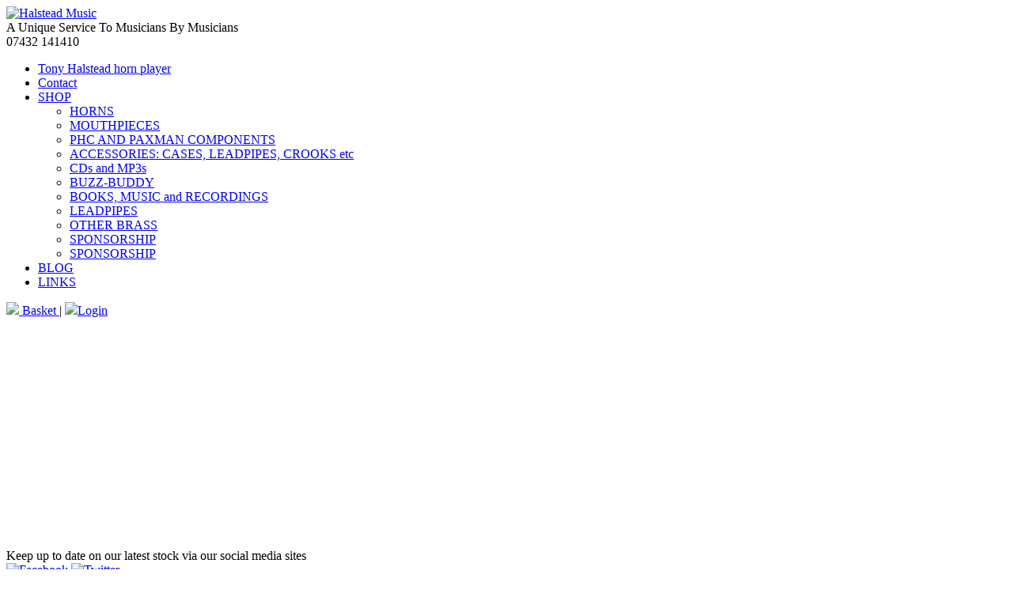

--- FILE ---
content_type: text/html
request_url: http://halsteadmusic.co.uk/shop/intermediate
body_size: 25122
content:
<!DOCTYPE html PUBLIC "-//W3C//DTD XHTML 1.0 Transitional//EN" "http://www.w3.org/TR/xhtml1/DTD/xhtml1-transitional.dtd">

<html xmlns="http://www.w3.org/1999/xhtml" xml:lang="en" lang="en" dir="ltr">
    <head>
        <title>INTERMEDIATE  - Halstead Music</title>

        <meta name="viewport" content="width=device-width, initial-scale=1.0" />
        <meta http-equiv="Content-Type" content="text/html; charset=UTF-8" />
        <meta name="language" content="en" />
        <meta name="Description" content="" />
        <meta name="Keywords" content="" />
                    <meta name="robots" content="all" />
                    <meta name="distribution" content="global" />
        <meta name="author" content="Red Dragon IT Ltd - www.rdit.co.uk" />
        <meta name="designer" content="Red Dragon IT Ltd - www.rdit.co.uk" />
        <meta name="msnbot" content="NOODP" />
        <meta name="country" content="uk" />
        <meta name="rights" content="Unknown" />
        <meta name="format" content="text/html" />
        <meta name="google-site-verification" content="" />
        <meta name="y_key" content="" />
        <meta name="msvalidate.01" content="" />

        <meta name="DC.title" content="Halstead Music" />
        <meta name="geo.region" content="GB-KEN" />
        <meta name="geo.placename" content="" />
        <meta name="geo.position" content="" />
        <meta name="ICBM" content="" />

        <link rel="home" href="/" title="Home Page" />
        <link rel="contents" href="/site-map" title="Website contents" />
        <link rel="shortcut icon" href="/favicon.ico" />
        

        <!-- CSS -->
        <link rel="stylesheet" href="/css/combine.css?v=1547212728" type="text/css" />
        
        <!-- Javascript -->
        <script type="text/javascript" language="javascript" src="/js/combine.js?v=1503409522"></script>
        <script src='https://www.google.com/recaptcha/api.js'></script>

        
    </head>

    <body class="section-shop subsection-intermediate template-index" data-offset="50">

        <div id="page-outer">
            <div id="page" class="container">

                <div class="row text-center">
                    <div id="site-name" class="span12">
                        <a href="/">
                            <img src="/images/theme/halstead-banner.jpg?v=r" alt="Halstead Music" />
                        </a>
                    </div>
                </div>
                <div id="header" class="row text-center">
                    <div id="contact-info" class="span12">
                        <div id="strapline">
                            A Unique Service To Musicians By Musicians
                        </div>
                        <div id="phone">
                            07432 141410
                        </div>
                    </div>
                </div>

                <div id="navigation" class="navbar">
                    <div class="navbar-inner">
                        <ul class="nav">
<li class="  link-tony-halstead">    <a href="/tony-halstead" title="Tony Halstead horn player">Tony Halstead horn player   </a></li>
<li class="  link-contact-form">    <a href="/contact-form" title="Contact">Contact   </a><li class="last link-shop"><a href="#" class="dropdown-toggle" data-toggle="dropdown">SHOP</a><ul class="dropdown-menu"><li class="link-shop"><a href="/shop/horns" title="HORNS">HORNS</a></li><li class="link-shop"><a href="/shop/mouthpieces" title="MOUTHPIECES">MOUTHPIECES</a></li><li class="link-shop"><a href="/shop/phc-and-paxman-components" title="PHC AND PAXMAN COMPONENTS">PHC AND PAXMAN COMPONENTS</a></li><li class="link-shop"><a href="/shop/accessories-cases-leadpipe-crooks-etc" title="ACCESSORIES: CASES, LEADPIPES, CROOKS etc">ACCESSORIES: CASES, LEADPIPES, CROOKS etc</a></li><li class="link-shop"><a href="/shop/cds-and-mp3s" title="CDs and MP3s">CDs and MP3s</a></li><li class="link-shop"><a href="/shop/buzz-buddy" title="BUZZ-BUDDY">BUZZ-BUDDY</a></li><li class="link-shop"><a href="/shop/books-music-and-recordings" title="BOOKS, MUSIC and RECORDINGS">BOOKS, MUSIC and RECORDINGS</a></li><li class="link-shop"><a href="/shop/leadpipes" title="LEADPIPES">LEADPIPES</a></li><li class="link-shop"><a href="/shop/other-brass" title="OTHER BRASS">OTHER BRASS</a></li></ul></li><ul class="dropdown-menu">
<li class="  link-sponsorship">    <a href="/sponsorship" title="SPONSORSHIP">SPONSORSHIP   </a></li>
<li class="  link-sponsorship-1">    <a href="/sponsorship-1" title="SPONSORSHIP">SPONSORSHIP   </a>	</li>
</ul>
</li>
<li class="  link-blog-by-tony-halstead">    <a href="/blog-by-tony-halstead" title="BLOG">BLOG   </a></li>
<li class="  link-links">    <a href="/links" title="LINKS">LINKS   </a>	</li>
</ul>
                        <p class="navbar-text pull-right">
                                                        <a href="/shop/basket" id="mini-basket-summary" class="top-basket-summary">
                                <img src="/images/icons/basket.png" style="vertical-align:inherit;" /> Basket </a>                                                            | <a href="/shop/checkout/user"><img src="/images/icons/user.png" style="vertical-align:inherit;" />Login</a>
                                                    </p>
                    </div>
                </div>

                                <div id="main" class="row">
                    <div class="span3">
                        <div id="likebox">
                            Keep up to date on our latest stock 
                            via our social media sites
                            <iframe src="//www.facebook.com/plugins/likebox.php?href=http%3A%2F%2Fwww.facebook.com%2Ftonyhalsteadmusic&amp;width&amp;height=290&amp;colorscheme=light&amp;show_faces=true&amp;header=true&amp;stream=false&amp;show_border=true" scrolling="no" frameborder="0" style="border:none; overflow:hidden; height:290px;" allowTransparency="true"></iframe>
                        </div>

                        
                        <div id="social-icons">
                            <a href="https://www.facebook.com/tonyhalsteadmusic" target="_blank" title="Find us on Facebook">
                                <img src="/images/theme/facebook-icon.png?v=r" alt="Facebook" />
                            </a> 
                            <a href="https://twitter.com/HalsteadMusic" target="_blank" title="Follow us on Twitter">
                                <img src="/images/theme/twitter-icon.png?v=r" alt="Twitter" />
                            </a>
                        </div>


                                                    <div id="featured-product">
                                <h2>Featured Product</h2>
                                <div class="well">
                                                                        <div class="featured-image">
                                                                                    <a href="/shop/rare-unusual-and-collectors/petzold-5-valve-compensating-double">
                                                <img src="/uploads/products/37b8ed5c739e81b806274bcf7bcb17d6/images/medium/001_image.jpg" />
                                            </a>
                                                                            </div>
                                                                                                                <div class="text-center">
                                        <a href="/shop/rare-unusual-and-collectors/petzold-5-valve-compensating-double">&pound;1,990.00</a>
                                        </div>
                                                                        <div class="featured-title">
                                        <a href="/shop/rare-unusual-and-collectors/petzold-5-valve-compensating-double">
                                            PETZOLD 5-valve compensating double                                        </a>
                                    </div>
                                </div>
                            </div>
                        
                                                    <div id="shop-submenu">
                                <h2>Sub Menu</h2>
                                                                    <h3>
                                        <a href="/shop/horns">
                                            HORNS                                        </a>
                                    </h3>
                                                                                                                        <h4>
                                                <a href="/shop/recently-listed">
                                                    RECENTLY LISTED                                                </a>
                                            </h4>
                                                                                    <h4>
                                                <a href="/shop/full-double">
                                                    FULL DOUBLE                                                </a>
                                            </h4>
                                                                                    <h4>
                                                <a href="/shop/finke">
                                                    FINKE                                                </a>
                                            </h4>
                                                                                    <h4>
                                                <a href="/shop/paxman">
                                                    PAXMAN                                                </a>
                                            </h4>
                                                                                    <h4>
                                                <a href="/shop/alexander">
                                                    ALEXANDER                                                </a>
                                            </h4>
                                                                                    <h4>
                                                <a href="/shop/inexpensive-600-1650">
                                                    INEXPENSIVE: £700-£1,700                                                </a>
                                            </h4>
                                                                                    <h4>
                                                <a href="/shop/rare-unusual-and-collectors">
                                                    RARE,  UNUSUAL and COLLECTORS&#39;                                                </a>
                                            </h4>
                                                                                    <h4>
                                                <a href="/shop/alto-and-triple">
                                                    &#39;DESCANT&#39;, ALTO & TRIPLE                                                </a>
                                            </h4>
                                                                                    <h4>
                                                <a href="/shop/intermediate">
                                                    INTERMEDIATE                                                </a>
                                            </h4>
                                                                                    <h4>
                                                <a href="/shop/bargain-basement">
                                                    VERY INEXPENSIVE: less than £700                                                </a>
                                            </h4>
                                                                                    <h4>
                                                <a href="/shop/piston-horns">
                                                    PISTON HORNS                                                </a>
                                            </h4>
                                                                                    <h4>
                                                <a href="/shop/very-inexpensive-less-than-550">
                                                    BARGAIN HORNS:£550 OR LESS                                                </a>
                                            </h4>
                                                                                    <h4>
                                                <a href="/shop/compensating-double">
                                                    COMPENSATING DOUBLE                                                </a>
                                            </h4>
                                                                                    <h4>
                                                <a href="/shop/crooks">
                                                    CROOKS                                                </a>
                                            </h4>
                                                                                    <h4>
                                                <a href="/shop/sold">
                                                    SOLD                                                </a>
                                            </h4>
                                                                                    <h4>
                                                <a href="/shop/hand-horn">
                                                    NATURAL                                                </a>
                                            </h4>
                                                                                    <h4>
                                                <a href="/shop/with-its-owner">
                                                    WITH ITS OWNER                                                </a>
                                            </h4>
                                                                                    <h4>
                                                <a href="/shop/single">
                                                    SINGLE                                                </a>
                                            </h4>
                                                                                    <h4>
                                                <a href="/shop/auctions">
                                                    AUCTIONS                                                </a>
                                            </h4>
                                                                                    <h4>
                                                <a href="/shop/reserved">
                                                    RESERVED                                                </a>
                                            </h4>
                                                                                    <h4>
                                                <a href="/shop/beginner-">
                                                    BEGINNER                                                </a>
                                            </h4>
                                                                                    <h4>
                                                <a href="/shop/wagner-tuba">
                                                    WAGNER TUBA                                                </a>
                                            </h4>
                                                                                                                                                <h3>
                                        <a href="/shop/mouthpieces">
                                            MOUTHPIECES                                        </a>
                                    </h3>
                                                                                                        <h3>
                                        <a href="/shop/phc-and-paxman-components">
                                            PHC AND PAXMAN COMPONENTS                                        </a>
                                    </h3>
                                                                                                        <h3>
                                        <a href="/shop/accessories-cases-leadpipe-crooks-etc">
                                            ACCESSORIES: CASES, LEADPIPES, CROOKS etc                                        </a>
                                    </h3>
                                                                                                        <h3>
                                        <a href="/shop/cds-and-mp3s">
                                            CDs and MP3s                                        </a>
                                    </h3>
                                                                                                        <h3>
                                        <a href="/shop/buzz-buddy">
                                            BUZZ-BUDDY                                        </a>
                                    </h3>
                                                                                                        <h3>
                                        <a href="/shop/books-music-and-recordings">
                                            BOOKS, MUSIC and RECORDINGS                                        </a>
                                    </h3>
                                                                                                        <h3>
                                        <a href="/shop/leadpipes">
                                            LEADPIPES                                        </a>
                                    </h3>
                                                                                                        <h3>
                                        <a href="/shop/other-brass">
                                            OTHER BRASS                                        </a>
                                    </h3>
                                                                                                </div>
                                            </div>

                    <div class="span9">
                        

                                                    <h1>
                                INTERMEDIATE                            </h1>
                        
                        <div class="row-fluid product-row"><div class="span3 product"><div class="well"><div class="product-image"><a href="/shop/intermediate/packerrath-jp261d"><img src="/uploads/products/d4a10eff681d51312a9d6febd139aaa8/images/small/001_image.jpg" />&pound;1,295.00</a></div><div class="product-title"><a href="/shop/intermediate/packerrath-jp261d">PACKER/RATH  JP261D</a></div></div></div><div class="span3 product"><div class="well"><div class="product-image"><a href="/shop/intermediate/paxman-studenti-compensator"><img src="/uploads/products/ca0ddf8a9482dc1c5e5f70ee59f50aed/images/small/001_image.jpg" />&pound;695.00</a></div><div class="product-title"><a href="/shop/intermediate/paxman-studenti-compensator">PAXMAN &#039;STUDENTI&#039; compensator</a></div></div></div><div class="span3 product"><div class="well"><div class="product-image"><a href="/shop/intermediate/yamaha-666n"><img src="/uploads/products/c868e6d5441d5c1d3478dabf9a75a388/images/small/001_image.jpg" />&pound;1,350.00</a></div><div class="product-title"><a href="/shop/intermediate/yamaha-666n">YAMAHA 666N</a></div></div></div><div class="span3 product"><div class="well"><div class="product-image"><a href="/shop/intermediate/petzold-5-valve-compensating-double"><img src="/uploads/products/37b8ed5c739e81b806274bcf7bcb17d6/images/small/001_image.jpg" />&pound;1,990.00</a></div><div class="product-title"><a href="/shop/intermediate/petzold-5-valve-compensating-double">PETZOLD 5-valve compensating double</a></div></div></div></div><div class="row-fluid product-base-row"><div class="span3 product-base"><div class="well"></div></div><div class="span3 product-base"><div class="well"></div></div><div class="span3 product-base"><div class="well"></div></div><div class="span3 product-base"><div class="well"></div></div></div><div class="row-fluid product-row"><div class="span3 product"><div class="well"><div class="product-image"><a href="/shop/intermediate/conn-8d-style-copy-by-schiller"><img src="/uploads/products/dbca95f9718bbe47fc9ec4411db52fc5/images/small/001_image.jpg" />&pound;590.00</a></div><div class="product-title"><a href="/shop/intermediate/conn-8d-style-copy-by-schiller">&#039;SCHILLER&#039; CONN &#039;9D-STYLE&#039; COPY</a></div></div></div></div><div class="row-fluid product-base-row"><div class="span3 product-base"><div class="well"></div></div></div>                    </div>
                </div>

                <div id="footer">
                    <div class="navbar">
                        <div class="navbar-inner">
                            <a class="btn btn-navbar" data-toggle="collapse" data-target=".nav-collapse">
                                <span class="icon-bar"></span>
                                <span class="icon-bar"></span>
                                <span class="icon-bar"></span>
                            </a>
                            <div class="nav-collapse collapse">
                                <ul class="nav">
<li class="  link-tony-halstead">    <a href="/tony-halstead" title="Tony Halstead horn player">Tony Halstead horn player   </a></li>
<li class="  link-contact-form">    <a href="/contact-form" title="Contact">Contact   </a><li class="last link-shop"><a href="#" class="dropdown-toggle" data-toggle="dropdown">SHOP</a><ul class="dropdown-menu"><li class="link-shop"><a href="/shop/horns" title="HORNS">HORNS</a></li><li class="link-shop"><a href="/shop/mouthpieces" title="MOUTHPIECES">MOUTHPIECES</a></li><li class="link-shop"><a href="/shop/phc-and-paxman-components" title="PHC AND PAXMAN COMPONENTS">PHC AND PAXMAN COMPONENTS</a></li><li class="link-shop"><a href="/shop/accessories-cases-leadpipe-crooks-etc" title="ACCESSORIES: CASES, LEADPIPES, CROOKS etc">ACCESSORIES: CASES, LEADPIPES, CROOKS etc</a></li><li class="link-shop"><a href="/shop/cds-and-mp3s" title="CDs and MP3s">CDs and MP3s</a></li><li class="link-shop"><a href="/shop/buzz-buddy" title="BUZZ-BUDDY">BUZZ-BUDDY</a></li><li class="link-shop"><a href="/shop/books-music-and-recordings" title="BOOKS, MUSIC and RECORDINGS">BOOKS, MUSIC and RECORDINGS</a></li><li class="link-shop"><a href="/shop/leadpipes" title="LEADPIPES">LEADPIPES</a></li><li class="link-shop"><a href="/shop/other-brass" title="OTHER BRASS">OTHER BRASS</a></li></ul></li><ul class="dropdown-menu">
<li class="  link-sponsorship">    <a href="/sponsorship" title="SPONSORSHIP">SPONSORSHIP   </a></li>
<li class="  link-sponsorship-1">    <a href="/sponsorship-1" title="SPONSORSHIP">SPONSORSHIP   </a>	</li>
</ul>
</li>
<li class="  link-blog-by-tony-halstead">    <a href="/blog-by-tony-halstead" title="BLOG">BLOG   </a></li>
<li class="  link-links">    <a href="/links" title="LINKS">LINKS   </a>	</li>
</ul>
                            </div>
                            <p class="navbar-text pull-right">
                                <a href="http://rdit.co.uk/">
                                    Created by <img src="/images/rdit-footer.png" /> Red Dragon I.T. Ltd.
                                </a>
                            </p>
                        </div>
                    </div>
                </div>
            </div>
        </div>


        <script>
		  (function(i,s,o,g,r,a,m){i['GoogleAnalyticsObject']=r;i[r]=i[r]||function(){
		  (i[r].q=i[r].q||[]).push(arguments)},i[r].l=1*new Date();a=s.createElement(o),
		  m=s.getElementsByTagName(o)[0];a.async=1;a.src=g;m.parentNode.insertBefore(a,m)
		  })(window,document,'script','//www.google-analytics.com/analytics.js','ga');

		  ga('create', 'UA-52715164-1', 'auto');
		  ga('send', 'pageview');
		</script>
    </body>
</html>

--- FILE ---
content_type: text/plain
request_url: https://www.google-analytics.com/j/collect?v=1&_v=j102&a=1789866568&t=pageview&_s=1&dl=http%3A%2F%2Fhalsteadmusic.co.uk%2Fshop%2Fintermediate&ul=en-us%40posix&dt=INTERMEDIATE%20-%20Halstead%20Music&sr=1280x720&vp=1280x720&_u=IEBAAEABAAAAACAAI~&jid=115942877&gjid=1167589459&cid=1182354318.1769481452&tid=UA-52715164-1&_gid=143103213.1769481452&_r=1&_slc=1&z=1773032267
body_size: -286
content:
2,cG-DS8PSSSRTN